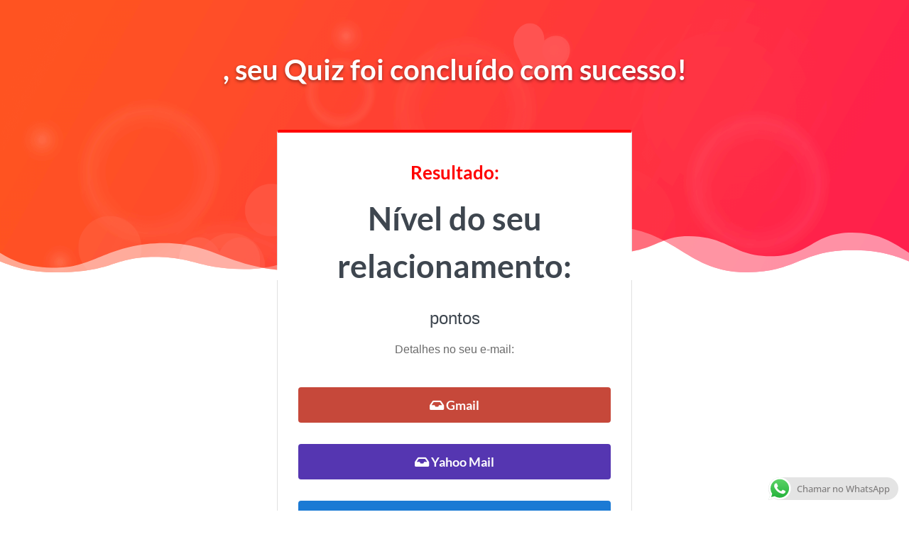

--- FILE ---
content_type: text/html; charset=utf-8
request_url: https://www.google.com/recaptcha/api2/aframe
body_size: 136
content:
<!DOCTYPE HTML><html><head><meta http-equiv="content-type" content="text/html; charset=UTF-8"></head><body><script nonce="7I0mYGM27incX2uICNKEgg">/** Anti-fraud and anti-abuse applications only. See google.com/recaptcha */ try{var clients={'sodar':'https://pagead2.googlesyndication.com/pagead/sodar?'};window.addEventListener("message",function(a){try{if(a.source===window.parent){var b=JSON.parse(a.data);var c=clients[b['id']];if(c){var d=document.createElement('img');d.src=c+b['params']+'&rc='+(localStorage.getItem("rc::a")?sessionStorage.getItem("rc::b"):"");window.document.body.appendChild(d);sessionStorage.setItem("rc::e",parseInt(sessionStorage.getItem("rc::e")||0)+1);localStorage.setItem("rc::h",'1769431428609');}}}catch(b){}});window.parent.postMessage("_grecaptcha_ready", "*");}catch(b){}</script></body></html>